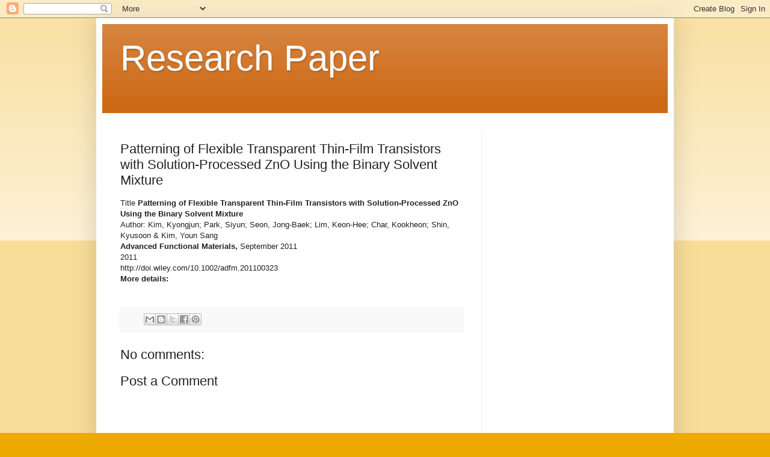

--- FILE ---
content_type: text/html; charset=UTF-8
request_url: https://www.physicskerala.org/2015/04/patterning-of-flexible-transparent-thin.html
body_size: 13100
content:
<!DOCTYPE html>
<html class='v2' dir='ltr' xmlns='http://www.w3.org/1999/xhtml' xmlns:b='http://www.google.com/2005/gml/b' xmlns:data='http://www.google.com/2005/gml/data' xmlns:expr='http://www.google.com/2005/gml/expr'>
<head>
<link href='https://www.blogger.com/static/v1/widgets/335934321-css_bundle_v2.css' rel='stylesheet' type='text/css'/>
<meta content='width=1100' name='viewport'/>
<meta content='text/html; charset=UTF-8' http-equiv='Content-Type'/>
<meta content='blogger' name='generator'/>
<link href='https://www.physicskerala.org/favicon.ico' rel='icon' type='image/x-icon'/>
<link href='https://www.physicskerala.org/2015/04/patterning-of-flexible-transparent-thin.html' rel='canonical'/>
<link rel="alternate" type="application/atom+xml" title="Research Paper - Atom" href="https://www.physicskerala.org/feeds/posts/default" />
<link rel="alternate" type="application/rss+xml" title="Research Paper - RSS" href="https://www.physicskerala.org/feeds/posts/default?alt=rss" />
<link rel="service.post" type="application/atom+xml" title="Research Paper - Atom" href="https://www.blogger.com/feeds/3388232956466070022/posts/default" />

<!--Can't find substitution for tag [blog.ieCssRetrofitLinks]-->
<meta content='https://www.physicskerala.org/2015/04/patterning-of-flexible-transparent-thin.html' property='og:url'/>
<meta content='Patterning of Flexible Transparent Thin-Film Transistors with Solution-Processed ZnO Using the Binary Solvent Mixture' property='og:title'/>
<meta content='Research Papers available. SciHub, Sci-Hub. Download. Pdf' property='og:description'/>
<meta content='3E84728904C584B088A6D7873576A4AF' name='msvalidate.01'/>
    <META HTTP-EQUIV="Refreshsree" CONTENT="400;URL=http://www.physicskerala.in?org">
    <title>Research Paper: Patterning of Flexible Transparent Thin-Film Transistors with Solution-Processed ZnO Using the Binary Solvent Mixture</title>
<style id='page-skin-1' type='text/css'><!--
/*
-----------------------------------------------
Blogger Template Style
Name:     Simple
Designer: Blogger
URL:      www.blogger.com
----------------------------------------------- */
/* Variable definitions
====================
<Variable name="keycolor" description="Main Color" type="color" default="#66bbdd"/>
<Group description="Page Text" selector="body">
<Variable name="body.font" description="Font" type="font"
default="normal normal 12px Arial, Tahoma, Helvetica, FreeSans, sans-serif"/>
<Variable name="body.text.color" description="Text Color" type="color" default="#222222"/>
</Group>
<Group description="Backgrounds" selector=".body-fauxcolumns-outer">
<Variable name="body.background.color" description="Outer Background" type="color" default="#66bbdd"/>
<Variable name="content.background.color" description="Main Background" type="color" default="#ffffff"/>
<Variable name="header.background.color" description="Header Background" type="color" default="transparent"/>
</Group>
<Group description="Links" selector=".main-outer">
<Variable name="link.color" description="Link Color" type="color" default="#2288bb"/>
<Variable name="link.visited.color" description="Visited Color" type="color" default="#888888"/>
<Variable name="link.hover.color" description="Hover Color" type="color" default="#33aaff"/>
</Group>
<Group description="Blog Title" selector=".header h1">
<Variable name="header.font" description="Font" type="font"
default="normal normal 60px Arial, Tahoma, Helvetica, FreeSans, sans-serif"/>
<Variable name="header.text.color" description="Title Color" type="color" default="#3399bb" />
</Group>
<Group description="Blog Description" selector=".header .description">
<Variable name="description.text.color" description="Description Color" type="color"
default="#777777" />
</Group>
<Group description="Tabs Text" selector=".tabs-inner .widget li a">
<Variable name="tabs.font" description="Font" type="font"
default="normal normal 14px Arial, Tahoma, Helvetica, FreeSans, sans-serif"/>
<Variable name="tabs.text.color" description="Text Color" type="color" default="#999999"/>
<Variable name="tabs.selected.text.color" description="Selected Color" type="color" default="#000000"/>
</Group>
<Group description="Tabs Background" selector=".tabs-outer .PageList">
<Variable name="tabs.background.color" description="Background Color" type="color" default="#f5f5f5"/>
<Variable name="tabs.selected.background.color" description="Selected Color" type="color" default="#eeeeee"/>
</Group>
<Group description="Post Title" selector="h3.post-title, .comments h4">
<Variable name="post.title.font" description="Font" type="font"
default="normal normal 22px Arial, Tahoma, Helvetica, FreeSans, sans-serif"/>
</Group>
<Group description="Date Header" selector=".date-header">
<Variable name="date.header.color" description="Text Color" type="color"
default="#222222"/>
<Variable name="date.header.background.color" description="Background Color" type="color"
default="transparent"/>
<Variable name="date.header.font" description="Text Font" type="font"
default="normal bold 11px Arial, Tahoma, Helvetica, FreeSans, sans-serif"/>
<Variable name="date.header.padding" description="Date Header Padding" type="string" default="inherit"/>
<Variable name="date.header.letterspacing" description="Date Header Letter Spacing" type="string" default="inherit"/>
<Variable name="date.header.margin" description="Date Header Margin" type="string" default="inherit"/>
</Group>
<Group description="Post Footer" selector=".post-footer">
<Variable name="post.footer.text.color" description="Text Color" type="color" default="#666666"/>
<Variable name="post.footer.background.color" description="Background Color" type="color"
default="#f9f9f9"/>
<Variable name="post.footer.border.color" description="Shadow Color" type="color" default="#eeeeee"/>
</Group>
<Group description="Gadgets" selector="h2">
<Variable name="widget.title.font" description="Title Font" type="font"
default="normal bold 11px Arial, Tahoma, Helvetica, FreeSans, sans-serif"/>
<Variable name="widget.title.text.color" description="Title Color" type="color" default="#000000"/>
<Variable name="widget.alternate.text.color" description="Alternate Color" type="color" default="#999999"/>
</Group>
<Group description="Images" selector=".main-inner">
<Variable name="image.background.color" description="Background Color" type="color" default="#ffffff"/>
<Variable name="image.border.color" description="Border Color" type="color" default="#eeeeee"/>
<Variable name="image.text.color" description="Caption Text Color" type="color" default="#222222"/>
</Group>
<Group description="Accents" selector=".content-inner">
<Variable name="body.rule.color" description="Separator Line Color" type="color" default="#eeeeee"/>
<Variable name="tabs.border.color" description="Tabs Border Color" type="color" default="#eeeeee"/>
</Group>
<Variable name="body.background" description="Body Background" type="background"
color="#eeaa00" default="$(color) none repeat scroll top left"/>
<Variable name="body.background.override" description="Body Background Override" type="string" default=""/>
<Variable name="body.background.gradient.cap" description="Body Gradient Cap" type="url"
default="url(https://resources.blogblog.com/blogblog/data/1kt/simple/gradients_light.png)"/>
<Variable name="body.background.gradient.tile" description="Body Gradient Tile" type="url"
default="url(https://resources.blogblog.com/blogblog/data/1kt/simple/body_gradient_tile_light.png)"/>
<Variable name="content.background.color.selector" description="Content Background Color Selector" type="string" default=".content-inner"/>
<Variable name="content.padding" description="Content Padding" type="length" default="10px" min="0" max="100px"/>
<Variable name="content.padding.horizontal" description="Content Horizontal Padding" type="length" default="10px" min="0" max="100px"/>
<Variable name="content.shadow.spread" description="Content Shadow Spread" type="length" default="40px" min="0" max="100px"/>
<Variable name="content.shadow.spread.webkit" description="Content Shadow Spread (WebKit)" type="length" default="5px" min="0" max="100px"/>
<Variable name="content.shadow.spread.ie" description="Content Shadow Spread (IE)" type="length" default="10px" min="0" max="100px"/>
<Variable name="main.border.width" description="Main Border Width" type="length" default="0" min="0" max="10px"/>
<Variable name="header.background.gradient" description="Header Gradient" type="url" default="none"/>
<Variable name="header.shadow.offset.left" description="Header Shadow Offset Left" type="length" default="-1px" min="-50px" max="50px"/>
<Variable name="header.shadow.offset.top" description="Header Shadow Offset Top" type="length" default="-1px" min="-50px" max="50px"/>
<Variable name="header.shadow.spread" description="Header Shadow Spread" type="length" default="1px" min="0" max="100px"/>
<Variable name="header.padding" description="Header Padding" type="length" default="30px" min="0" max="100px"/>
<Variable name="header.border.size" description="Header Border Size" type="length" default="1px" min="0" max="10px"/>
<Variable name="header.bottom.border.size" description="Header Bottom Border Size" type="length" default="0" min="0" max="10px"/>
<Variable name="header.border.horizontalsize" description="Header Horizontal Border Size" type="length" default="0" min="0" max="10px"/>
<Variable name="description.text.size" description="Description Text Size" type="string" default="140%"/>
<Variable name="tabs.margin.top" description="Tabs Margin Top" type="length" default="0" min="0" max="100px"/>
<Variable name="tabs.margin.side" description="Tabs Side Margin" type="length" default="30px" min="0" max="100px"/>
<Variable name="tabs.background.gradient" description="Tabs Background Gradient" type="url"
default="url(https://resources.blogblog.com/blogblog/data/1kt/simple/gradients_light.png)"/>
<Variable name="tabs.border.width" description="Tabs Border Width" type="length" default="1px" min="0" max="10px"/>
<Variable name="tabs.bevel.border.width" description="Tabs Bevel Border Width" type="length" default="1px" min="0" max="10px"/>
<Variable name="post.margin.bottom" description="Post Bottom Margin" type="length" default="25px" min="0" max="100px"/>
<Variable name="image.border.small.size" description="Image Border Small Size" type="length" default="2px" min="0" max="10px"/>
<Variable name="image.border.large.size" description="Image Border Large Size" type="length" default="5px" min="0" max="10px"/>
<Variable name="page.width.selector" description="Page Width Selector" type="string" default=".region-inner"/>
<Variable name="page.width" description="Page Width" type="string" default="auto"/>
<Variable name="main.section.margin" description="Main Section Margin" type="length" default="15px" min="0" max="100px"/>
<Variable name="main.padding" description="Main Padding" type="length" default="15px" min="0" max="100px"/>
<Variable name="main.padding.top" description="Main Padding Top" type="length" default="30px" min="0" max="100px"/>
<Variable name="main.padding.bottom" description="Main Padding Bottom" type="length" default="30px" min="0" max="100px"/>
<Variable name="paging.background"
color="#ffffff"
description="Background of blog paging area" type="background"
default="transparent none no-repeat scroll top center"/>
<Variable name="footer.bevel" description="Bevel border length of footer" type="length" default="0" min="0" max="10px"/>
<Variable name="mobile.background.overlay" description="Mobile Background Overlay" type="string"
default="transparent none repeat scroll top left"/>
<Variable name="mobile.background.size" description="Mobile Background Size" type="string" default="auto"/>
<Variable name="mobile.button.color" description="Mobile Button Color" type="color" default="#ffffff" />
<Variable name="startSide" description="Side where text starts in blog language" type="automatic" default="left"/>
<Variable name="endSide" description="Side where text ends in blog language" type="automatic" default="right"/>
*/
/* Content
----------------------------------------------- */
body {
font: normal normal 12px Arial, Tahoma, Helvetica, FreeSans, sans-serif;
color: #222222;
background: #eeaa00 none repeat scroll top left;
padding: 0 40px 40px 40px;
}
html body .region-inner {
min-width: 0;
max-width: 100%;
width: auto;
}
h2 {
font-size: 22px;
}
a:link {
text-decoration:none;
color: #cc6611;
}
a:visited {
text-decoration:none;
color: #888888;
}
a:hover {
text-decoration:underline;
color: #ff9900;
}
.body-fauxcolumn-outer .fauxcolumn-inner {
background: transparent url(//www.blogblog.com/1kt/simple/body_gradient_tile_light.png) repeat scroll top left;
_background-image: none;
}
.body-fauxcolumn-outer .cap-top {
position: absolute;
z-index: 1;
height: 400px;
width: 100%;
}
.body-fauxcolumn-outer .cap-top .cap-left {
width: 100%;
background: transparent url(//www.blogblog.com/1kt/simple/gradients_light.png) repeat-x scroll top left;
_background-image: none;
}
.content-outer {
-moz-box-shadow: 0 0 40px rgba(0, 0, 0, .15);
-webkit-box-shadow: 0 0 5px rgba(0, 0, 0, .15);
-goog-ms-box-shadow: 0 0 10px #333333;
box-shadow: 0 0 40px rgba(0, 0, 0, .15);
margin-bottom: 1px;
}
.content-inner {
padding: 10px 10px;
}
.content-inner {
background-color: #ffffff;
}
/* Header
----------------------------------------------- */
.header-outer {
background: #cc6611 url(//www.blogblog.com/1kt/simple/gradients_light.png) repeat-x scroll 0 -400px;
_background-image: none;
}
.Header h1 {
font: normal normal 60px Arial, Tahoma, Helvetica, FreeSans, sans-serif;
color: #ffffff;
text-shadow: 1px 2px 3px rgba(0, 0, 0, .2);
}
.Header h1 a {
color: #ffffff;
}
.Header .description {
font-size: 140%;
color: #ffffff;
}
.header-inner .Header .titlewrapper {
padding: 22px 30px;
}
.header-inner .Header .descriptionwrapper {
padding: 0 30px;
}
/* Tabs
----------------------------------------------- */
.tabs-inner .section:first-child {
border-top: 0 solid #eeeeee;
}
.tabs-inner .section:first-child ul {
margin-top: -0;
border-top: 0 solid #eeeeee;
border-left: 0 solid #eeeeee;
border-right: 0 solid #eeeeee;
}
.tabs-inner .widget ul {
background: #f5f5f5 url(//www.blogblog.com/1kt/simple/gradients_light.png) repeat-x scroll 0 -800px;
_background-image: none;
border-bottom: 1px solid #eeeeee;
margin-top: 0;
margin-left: -30px;
margin-right: -30px;
}
.tabs-inner .widget li a {
display: inline-block;
padding: .6em 1em;
font: normal normal 14px Arial, Tahoma, Helvetica, FreeSans, sans-serif;
color: #999999;
border-left: 1px solid #ffffff;
border-right: 1px solid #eeeeee;
}
.tabs-inner .widget li:first-child a {
border-left: none;
}
.tabs-inner .widget li.selected a, .tabs-inner .widget li a:hover {
color: #000000;
background-color: #eeeeee;
text-decoration: none;
}
/* Columns
----------------------------------------------- */
.main-outer {
border-top: 0 solid #eeeeee;
}
.fauxcolumn-left-outer .fauxcolumn-inner {
border-right: 1px solid #eeeeee;
}
.fauxcolumn-right-outer .fauxcolumn-inner {
border-left: 1px solid #eeeeee;
}
/* Headings
----------------------------------------------- */
div.widget > h2,
div.widget h2.title {
margin: 0 0 1em 0;
font: normal bold 11px Arial, Tahoma, Helvetica, FreeSans, sans-serif;
color: #000000;
}
/* Widgets
----------------------------------------------- */
.widget .zippy {
color: #999999;
text-shadow: 2px 2px 1px rgba(0, 0, 0, .1);
}
.widget .popular-posts ul {
list-style: none;
}
/* Posts
----------------------------------------------- */
h2.date-header {
font: normal bold 11px Arial, Tahoma, Helvetica, FreeSans, sans-serif;
}
.date-header span {
background-color: transparent;
color: #222222;
padding: inherit;
letter-spacing: inherit;
margin: inherit;
}
.main-inner {
padding-top: 30px;
padding-bottom: 30px;
}
.main-inner .column-center-inner {
padding: 0 15px;
}
.main-inner .column-center-inner .section {
margin: 0 15px;
}
.post {
margin: 0 0 25px 0;
}
h3.post-title, .comments h4 {
font: normal normal 22px Arial, Tahoma, Helvetica, FreeSans, sans-serif;
margin: .75em 0 0;
}
.post-body {
font-size: 110%;
line-height: 1.4;
position: relative;
}
.post-body img, .post-body .tr-caption-container, .Profile img, .Image img,
.BlogList .item-thumbnail img {
padding: 2px;
background: #ffffff;
border: 1px solid #eeeeee;
-moz-box-shadow: 1px 1px 5px rgba(0, 0, 0, .1);
-webkit-box-shadow: 1px 1px 5px rgba(0, 0, 0, .1);
box-shadow: 1px 1px 5px rgba(0, 0, 0, .1);
}
.post-body img, .post-body .tr-caption-container {
padding: 5px;
}
.post-body .tr-caption-container {
color: #222222;
}
.post-body .tr-caption-container img {
padding: 0;
background: transparent;
border: none;
-moz-box-shadow: 0 0 0 rgba(0, 0, 0, .1);
-webkit-box-shadow: 0 0 0 rgba(0, 0, 0, .1);
box-shadow: 0 0 0 rgba(0, 0, 0, .1);
}
.post-header {
margin: 0 0 1.5em;
line-height: 1.6;
font-size: 90%;
}
.post-footer {
margin: 20px -2px 0;
padding: 5px 10px;
color: #666666;
background-color: #f9f9f9;
border-bottom: 1px solid #eeeeee;
line-height: 1.6;
font-size: 90%;
}
#comments .comment-author {
padding-top: 1.5em;
border-top: 1px solid #eeeeee;
background-position: 0 1.5em;
}
#comments .comment-author:first-child {
padding-top: 0;
border-top: none;
}
.avatar-image-container {
margin: .2em 0 0;
}
#comments .avatar-image-container img {
border: 1px solid #eeeeee;
}
/* Comments
----------------------------------------------- */
.comments .comments-content .icon.blog-author {
background-repeat: no-repeat;
background-image: url([data-uri]);
}
.comments .comments-content .loadmore a {
border-top: 1px solid #999999;
border-bottom: 1px solid #999999;
}
.comments .comment-thread.inline-thread {
background-color: #f9f9f9;
}
.comments .continue {
border-top: 2px solid #999999;
}
/* Accents
---------------------------------------------- */
.section-columns td.columns-cell {
border-left: 1px solid #eeeeee;
}
.blog-pager {
background: transparent none no-repeat scroll top center;
}
.blog-pager-older-link, .home-link,
.blog-pager-newer-link {
background-color: #ffffff;
padding: 5px;
}
.footer-outer {
border-top: 0 dashed #bbbbbb;
}
/* Mobile
----------------------------------------------- */
body.mobile  {
background-size: auto;
}
.mobile .body-fauxcolumn-outer {
background: transparent none repeat scroll top left;
}
.mobile .body-fauxcolumn-outer .cap-top {
background-size: 100% auto;
}
.mobile .content-outer {
-webkit-box-shadow: 0 0 3px rgba(0, 0, 0, .15);
box-shadow: 0 0 3px rgba(0, 0, 0, .15);
}
.mobile .tabs-inner .widget ul {
margin-left: 0;
margin-right: 0;
}
.mobile .post {
margin: 0;
}
.mobile .main-inner .column-center-inner .section {
margin: 0;
}
.mobile .date-header span {
padding: 0.1em 10px;
margin: 0 -10px;
}
.mobile h3.post-title {
margin: 0;
}
.mobile .blog-pager {
background: transparent none no-repeat scroll top center;
}
.mobile .footer-outer {
border-top: none;
}
.mobile .main-inner, .mobile .footer-inner {
background-color: #ffffff;
}
.mobile-index-contents {
color: #222222;
}
.mobile-link-button {
background-color: #cc6611;
}
.mobile-link-button a:link, .mobile-link-button a:visited {
color: #ffffff;
}
.mobile .tabs-inner .section:first-child {
border-top: none;
}
.mobile .tabs-inner .PageList .widget-content {
background-color: #eeeeee;
color: #000000;
border-top: 1px solid #eeeeee;
border-bottom: 1px solid #eeeeee;
}
.mobile .tabs-inner .PageList .widget-content .pagelist-arrow {
border-left: 1px solid #eeeeee;
}

--></style>
<style id='template-skin-1' type='text/css'><!--
body {
min-width: 960px;
}
.content-outer, .content-fauxcolumn-outer, .region-inner {
min-width: 960px;
max-width: 960px;
_width: 960px;
}
.main-inner .columns {
padding-left: 0px;
padding-right: 310px;
}
.main-inner .fauxcolumn-center-outer {
left: 0px;
right: 310px;
/* IE6 does not respect left and right together */
_width: expression(this.parentNode.offsetWidth -
parseInt("0px") -
parseInt("310px") + 'px');
}
.main-inner .fauxcolumn-left-outer {
width: 0px;
}
.main-inner .fauxcolumn-right-outer {
width: 310px;
}
.main-inner .column-left-outer {
width: 0px;
right: 100%;
margin-left: -0px;
}
.main-inner .column-right-outer {
width: 310px;
margin-right: -310px;
}
#layout {
min-width: 0;
}
#layout .content-outer {
min-width: 0;
width: 800px;
}
#layout .region-inner {
min-width: 0;
width: auto;
}
--></style>
<link href='https://www.blogger.com/dyn-css/authorization.css?targetBlogID=3388232956466070022&amp;zx=fa4ac790-d58a-4cbb-971b-ef0c7a710036' media='none' onload='if(media!=&#39;all&#39;)media=&#39;all&#39;' rel='stylesheet'/><noscript><link href='https://www.blogger.com/dyn-css/authorization.css?targetBlogID=3388232956466070022&amp;zx=fa4ac790-d58a-4cbb-971b-ef0c7a710036' rel='stylesheet'/></noscript>
<meta name='google-adsense-platform-account' content='ca-host-pub-1556223355139109'/>
<meta name='google-adsense-platform-domain' content='blogspot.com'/>

<!-- data-ad-client=ca-pub-8947035673507897 -->

</head>
<body class='loading'>
<div class='navbar section' id='navbar'><div class='widget Navbar' data-version='1' id='Navbar1'><script type="text/javascript">
    function setAttributeOnload(object, attribute, val) {
      if(window.addEventListener) {
        window.addEventListener('load',
          function(){ object[attribute] = val; }, false);
      } else {
        window.attachEvent('onload', function(){ object[attribute] = val; });
      }
    }
  </script>
<div id="navbar-iframe-container"></div>
<script type="text/javascript" src="https://apis.google.com/js/platform.js"></script>
<script type="text/javascript">
      gapi.load("gapi.iframes:gapi.iframes.style.bubble", function() {
        if (gapi.iframes && gapi.iframes.getContext) {
          gapi.iframes.getContext().openChild({
              url: 'https://www.blogger.com/navbar/3388232956466070022?po\x3d1932730468850147065\x26origin\x3dhttps://www.physicskerala.org',
              where: document.getElementById("navbar-iframe-container"),
              id: "navbar-iframe"
          });
        }
      });
    </script><script type="text/javascript">
(function() {
var script = document.createElement('script');
script.type = 'text/javascript';
script.src = '//pagead2.googlesyndication.com/pagead/js/google_top_exp.js';
var head = document.getElementsByTagName('head')[0];
if (head) {
head.appendChild(script);
}})();
</script>
</div></div>
<div class='body-fauxcolumns'>
<div class='fauxcolumn-outer body-fauxcolumn-outer'>
<div class='cap-top'>
<div class='cap-left'></div>
<div class='cap-right'></div>
</div>
<div class='fauxborder-left'>
<div class='fauxborder-right'></div>
<div class='fauxcolumn-inner'>
</div>
</div>
<div class='cap-bottom'>
<div class='cap-left'></div>
<div class='cap-right'></div>
</div>
</div>
</div>
<div class='content'>
<div class='content-fauxcolumns'>
<div class='fauxcolumn-outer content-fauxcolumn-outer'>
<div class='cap-top'>
<div class='cap-left'></div>
<div class='cap-right'></div>
</div>
<div class='fauxborder-left'>
<div class='fauxborder-right'></div>
<div class='fauxcolumn-inner'>
</div>
</div>
<div class='cap-bottom'>
<div class='cap-left'></div>
<div class='cap-right'></div>
</div>
</div>
</div>
<div class='content-outer'>
<div class='content-cap-top cap-top'>
<div class='cap-left'></div>
<div class='cap-right'></div>
</div>
<div class='fauxborder-left content-fauxborder-left'>
<div class='fauxborder-right content-fauxborder-right'></div>
<div class='content-inner'>
<header>
<div class='header-outer'>
<div class='header-cap-top cap-top'>
<div class='cap-left'></div>
<div class='cap-right'></div>
</div>
<div class='fauxborder-left header-fauxborder-left'>
<div class='fauxborder-right header-fauxborder-right'></div>
<div class='region-inner header-inner'>
<div class='header section' id='header'><div class='widget Header' data-version='1' id='Header1'>
<div id='header-inner'>
<div class='titlewrapper'>
<h1 class='title'>
<a href='https://www.physicskerala.org/'>
Research Paper
</a>
</h1>
</div>
<div class='descriptionwrapper'>
<p class='description'><span>
</span></p>
</div>
</div>
</div></div>
</div>
</div>
<div class='header-cap-bottom cap-bottom'>
<div class='cap-left'></div>
<div class='cap-right'></div>
</div>
</div>
</header>
<div class='tabs-outer'>
<div class='tabs-cap-top cap-top'>
<div class='cap-left'></div>
<div class='cap-right'></div>
</div>
<div class='fauxborder-left tabs-fauxborder-left'>
<div class='fauxborder-right tabs-fauxborder-right'></div>
<div class='region-inner tabs-inner'>
<div class='tabs no-items section' id='crosscol'></div>
<div class='tabs no-items section' id='crosscol-overflow'></div>
</div>
</div>
<div class='tabs-cap-bottom cap-bottom'>
<div class='cap-left'></div>
<div class='cap-right'></div>
</div>
</div>
<div class='main-outer'>
<div class='main-cap-top cap-top'>
<div class='cap-left'></div>
<div class='cap-right'></div>
</div>
<div class='fauxborder-left main-fauxborder-left'>
<div class='fauxborder-right main-fauxborder-right'></div>
<div class='region-inner main-inner'>
<div class='columns fauxcolumns'>
<div class='fauxcolumn-outer fauxcolumn-center-outer'>
<div class='cap-top'>
<div class='cap-left'></div>
<div class='cap-right'></div>
</div>
<div class='fauxborder-left'>
<div class='fauxborder-right'></div>
<div class='fauxcolumn-inner'>
</div>
</div>
<div class='cap-bottom'>
<div class='cap-left'></div>
<div class='cap-right'></div>
</div>
</div>
<div class='fauxcolumn-outer fauxcolumn-left-outer'>
<div class='cap-top'>
<div class='cap-left'></div>
<div class='cap-right'></div>
</div>
<div class='fauxborder-left'>
<div class='fauxborder-right'></div>
<div class='fauxcolumn-inner'>
</div>
</div>
<div class='cap-bottom'>
<div class='cap-left'></div>
<div class='cap-right'></div>
</div>
</div>
<div class='fauxcolumn-outer fauxcolumn-right-outer'>
<div class='cap-top'>
<div class='cap-left'></div>
<div class='cap-right'></div>
</div>
<div class='fauxborder-left'>
<div class='fauxborder-right'></div>
<div class='fauxcolumn-inner'>
</div>
</div>
<div class='cap-bottom'>
<div class='cap-left'></div>
<div class='cap-right'></div>
</div>
</div>
<!-- corrects IE6 width calculation -->
<div class='columns-inner'>
<div class='column-center-outer'>
<div class='column-center-inner'>
<div class='main section' id='main'><div class='widget Blog' data-version='1' id='Blog1'>
<div class='blog-posts hfeed'>

          <div class="date-outer">
        

          <div class="date-posts">
        
<div class='post-outer'>
<div class='post hentry' itemprop='blogPost' itemscope='itemscope' itemtype='http://schema.org/BlogPosting'>
<meta content='3388232956466070022' itemprop='blogId'/>
<meta content='1932730468850147065' itemprop='postId'/>
<a name='1932730468850147065'></a>
<h3 class='post-title entry-title' itemprop='name'>
Patterning of Flexible Transparent Thin-Film Transistors with Solution-Processed ZnO Using the Binary Solvent Mixture
</h3>
<div class='post-header'>
<div class='post-header-line-1'></div>
</div>
<div class='post-body entry-content' id='post-body-1932730468850147065' itemprop='description articleBody'>
<P></p>  Title <b>Patterning of Flexible Transparent Thin-Film Transistors with Solution-Processed ZnO Using the Binary Solvent Mixture</b><br/>  Author: Kim, Kyongjun; Park, Siyun; Seon, Jong-Baek; Lim, Keon-Hee; Char, Kookheon; Shin, Kyusoon & Kim, Youn Sang<br/>  <b>Advanced Functional Materials, </b> September  2011 <br/>  2011<br/>  <a hreftp:="" relfollow="" targetndow="">http://doi.wiley.com/10.1002/adfm.201100323</a><br/>  <b>More details: </b><br/>  </br>  </TD></TR></TBODY></TABLE></td></tr></tbody></table>
<div style='clear: both;'></div>
</div>
<div class='post-footer'>
<div class='post-footer-line post-footer-line-1'><span class='post-author vcard'>
</span>
<span class='post-timestamp'>
</span>
<span class='post-comment-link'>
</span>
<span class='post-icons'>
<span class='item-control blog-admin pid-673845321'>
<a href='https://www.blogger.com/post-edit.g?blogID=3388232956466070022&postID=1932730468850147065&from=pencil' title='Edit Post'>
<img alt='' class='icon-action' height='18' src='https://resources.blogblog.com/img/icon18_edit_allbkg.gif' width='18'/>
</a>
</span>
</span>
<div class='post-share-buttons goog-inline-block'>
<a class='goog-inline-block share-button sb-email' href='https://www.blogger.com/share-post.g?blogID=3388232956466070022&postID=1932730468850147065&target=email' target='_blank' title='Email This'><span class='share-button-link-text'>Email This</span></a><a class='goog-inline-block share-button sb-blog' href='https://www.blogger.com/share-post.g?blogID=3388232956466070022&postID=1932730468850147065&target=blog' onclick='window.open(this.href, "_blank", "height=270,width=475"); return false;' target='_blank' title='BlogThis!'><span class='share-button-link-text'>BlogThis!</span></a><a class='goog-inline-block share-button sb-twitter' href='https://www.blogger.com/share-post.g?blogID=3388232956466070022&postID=1932730468850147065&target=twitter' target='_blank' title='Share to X'><span class='share-button-link-text'>Share to X</span></a><a class='goog-inline-block share-button sb-facebook' href='https://www.blogger.com/share-post.g?blogID=3388232956466070022&postID=1932730468850147065&target=facebook' onclick='window.open(this.href, "_blank", "height=430,width=640"); return false;' target='_blank' title='Share to Facebook'><span class='share-button-link-text'>Share to Facebook</span></a><a class='goog-inline-block share-button sb-pinterest' href='https://www.blogger.com/share-post.g?blogID=3388232956466070022&postID=1932730468850147065&target=pinterest' target='_blank' title='Share to Pinterest'><span class='share-button-link-text'>Share to Pinterest</span></a>
</div>
</div>
<div class='post-footer-line post-footer-line-2'><span class='post-labels'>
</span>
</div>
<div class='post-footer-line post-footer-line-3'><span class='post-location'>
</span>
</div>
</div>
</div>
<div class='comments' id='comments'>
<a name='comments'></a>
<h4>No comments:</h4>
<div id='Blog1_comments-block-wrapper'>
<dl class='avatar-comment-indent' id='comments-block'>
</dl>
</div>
<p class='comment-footer'>
<div class='comment-form'>
<a name='comment-form'></a>
<h4 id='comment-post-message'>Post a Comment</h4>
<p>
</p>
<a href='https://www.blogger.com/comment/frame/3388232956466070022?po=1932730468850147065&hl=en&saa=85391&origin=https://www.physicskerala.org' id='comment-editor-src'></a>
<iframe allowtransparency='true' class='blogger-iframe-colorize blogger-comment-from-post' frameborder='0' height='410px' id='comment-editor' name='comment-editor' src='' width='100%'></iframe>
<script src='https://www.blogger.com/static/v1/jsbin/2830521187-comment_from_post_iframe.js' type='text/javascript'></script>
<script type='text/javascript'>
      BLOG_CMT_createIframe('https://www.blogger.com/rpc_relay.html');
    </script>
</div>
</p>
</div>
</div>
<div class='inline-ad'>
</div>

        </div></div>
      
</div>
<div class='blog-pager' id='blog-pager'>
<span id='blog-pager-newer-link'>
<a class='blog-pager-newer-link' href='https://www.physicskerala.org/2015/04/what-is-true-space-group-of-weberite.html' id='Blog1_blog-pager-newer-link' title='Newer Post'>Newer Post</a>
</span>
<span id='blog-pager-older-link'>
<a class='blog-pager-older-link' href='https://www.physicskerala.org/2015/04/heat-treatment-effect-of-chalcopyrite.html' id='Blog1_blog-pager-older-link' title='Older Post'>Older Post</a>
</span>
<a class='home-link' href='https://www.physicskerala.org/'>Home</a>
</div>
<div class='clear'></div>
<div class='post-feeds'>
</div>
</div></div>
</div>
</div>
<div class='column-left-outer'>
<div class='column-left-inner'>
<aside>
</aside>
</div>
</div>
<div class='column-right-outer'>
<div class='column-right-inner'>
<aside>
<div class='sidebar section' id='sidebar-right-1'><div class='widget AdSense' data-version='1' id='AdSense3'>
<div class='widget-content'>
<script async src="//pagead2.googlesyndication.com/pagead/js/adsbygoogle.js"></script>
<!-- journelarticles_sidebar-right-1_AdSense3_1x1_as -->
<ins class="adsbygoogle"
     style="display:block"
     data-ad-client="ca-pub-8947035673507897"
     data-ad-host="ca-host-pub-1556223355139109"
     data-ad-host-channel="L0001"
     data-ad-slot="4721024718"
     data-ad-format="auto"></ins>
<script>
(adsbygoogle = window.adsbygoogle || []).push({});
</script>
<div class='clear'></div>
</div>
</div><div class='widget BlogArchive' data-version='1' id='BlogArchive1'>
<h2>Blog Archive</h2>
<div class='widget-content'>
<div id='ArchiveList'>
<div id='BlogArchive1_ArchiveList'>
<ul class='hierarchy'>
<li class='archivedate expanded'>
<a class='toggle' href='javascript:void(0)'>
<span class='zippy toggle-open'>

        &#9660;&#160;
      
</span>
</a>
<a class='post-count-link' href='https://www.physicskerala.org/2015/'>
2015
</a>
<span class='post-count' dir='ltr'>(221)</span>
<ul class='hierarchy'>
<li class='archivedate collapsed'>
<a class='toggle' href='javascript:void(0)'>
<span class='zippy'>

        &#9658;&#160;
      
</span>
</a>
<a class='post-count-link' href='https://www.physicskerala.org/2015/07/'>
July
</a>
<span class='post-count' dir='ltr'>(16)</span>
</li>
</ul>
<ul class='hierarchy'>
<li class='archivedate collapsed'>
<a class='toggle' href='javascript:void(0)'>
<span class='zippy'>

        &#9658;&#160;
      
</span>
</a>
<a class='post-count-link' href='https://www.physicskerala.org/2015/06/'>
June
</a>
<span class='post-count' dir='ltr'>(31)</span>
</li>
</ul>
<ul class='hierarchy'>
<li class='archivedate expanded'>
<a class='toggle' href='javascript:void(0)'>
<span class='zippy toggle-open'>

        &#9660;&#160;
      
</span>
</a>
<a class='post-count-link' href='https://www.physicskerala.org/2015/04/'>
April
</a>
<span class='post-count' dir='ltr'>(155)</span>
<ul class='posts'>
<li><a href='https://www.physicskerala.org/2015/04/effect-of-potassium-hydrogen-phthalate.html'>Effect of potassium hydrogen phthalate (C8H5KO4) o...</a></li>
<li><a href='https://www.physicskerala.org/2015/04/synthesis-of-cus-thin-films-by.html'>Synthesis of CuS thin films by microwave assisted ...</a></li>
<li><a href='https://www.physicskerala.org/2015/04/radiation-resistance-of-thin-film-solar.html'>Radiation resistance of thin-film solar cells for ...</a></li>
<li><a href='https://www.physicskerala.org/2015/04/raman-investigations-of-cu-in-ga-se-2.html'>Raman investigations of Cu ( In , Ga ) Se 2 thin f...</a></li>
<li><a href='https://www.physicskerala.org/2015/04/cigs-thin-fi-lm-solar-cells-on-steel.html'>CIGS thin- fi lm solar cells on steel substrates</a></li>
<li><a href='https://www.physicskerala.org/2015/04/polycrystalline-silicon-thin-film-solar.html'>Polycrystalline Silicon Thin-Film Solar Cells on A...</a></li>
<li><a href='https://www.physicskerala.org/2015/04/chapter-2-conceptual-models-in-geology.html'>Chapter 2 - \CONCEPTUAL\ \MODELS\ \IN\ \GEOLOGY\</a></li>
<li><a href='https://www.physicskerala.org/2015/04/the-geochemistry-of-volatile-trace.html'>The geochemistry of the volatile trace elements As...</a></li>
<li><a href='https://www.physicskerala.org/2015/04/determination-of-phosphorus-sulfur-and.html'>Determination of phosphorus, sulfur and the haloge...</a></li>
<li><a href='https://www.physicskerala.org/2015/04/a-pressure-induced-nonlayered-structure.html'>A pressure-induced nonlayered structure of indium ...</a></li>
<li><a href='https://www.physicskerala.org/2015/04/dye-sensitized-tio-2-nanotube-solar.html'>Dye-Sensitized TiO 2 Nanotube Solar Cells with Mar...</a></li>
<li><a href='https://www.physicskerala.org/2015/04/quantum-oscillations-in-ultrasonic.html'>Quantum oscillations in the ultrasonic attenuation...</a></li>
<li><a href='https://www.physicskerala.org/2015/04/chemical-transport-of-restricted-solid.html'>Chemical transport of restricted solid solutions o...</a></li>
<li><a href='https://www.physicskerala.org/2015/04/asynchronous-pulse-ultrasonic-spray.html'>Asynchronous-pulse ultrasonic spray pyrolysis depo...</a></li>
<li><a href='https://www.physicskerala.org/2015/04/progress-in-thin-film-solar-cells-based.html'>Progress in Thin Film Solar Cells Based on Cu2ZnSnS4</a></li>
<li><a href='https://www.physicskerala.org/2015/04/t-abou-ras.html'>T; Abou-Ras</a></li>
<li><a href='https://www.physicskerala.org/2015/04/thin-film-mechanics.html'>Thin Film Mechanics</a></li>
<li><a href='https://www.physicskerala.org/2015/04/thin-film-processes.html'>Thin Film Processes</a></li>
<li><a href='https://www.physicskerala.org/2015/04/on-interpretation-of-solid-state.html'>On the interpretation of solid-state coulometry, u...</a></li>
<li><a href='https://www.physicskerala.org/2015/04/copper-variation-in-cuingase2-solar.html'>Copper variation in Cu(In,Ga)Se2 solar cells with ...</a></li>
<li><a href='https://www.physicskerala.org/2015/04/an-electroanalytical-study-of.html'>An electroanalytical study of chemiplated thin fil...</a></li>
<li><a href='https://www.physicskerala.org/2015/04/large-area-cd-free-cigs-solar-modules_30.html'>Large-area Cd-free \CIGS\ solar modules with In2S3...</a></li>
<li><a href='https://www.physicskerala.org/2015/04/l-hariskos.html'>L; Hariskos</a></li>
<li><a href='https://www.physicskerala.org/2015/04/improved-electrical-properties-of-tin.html'>Improved electrical properties of tin-oxide fi lms...</a></li>
<li><a href='https://www.physicskerala.org/2015/04/crystal-field-effects-on-magnetic.html'>Crystal field effects on the magnetic behavior of ...</a></li>
<li><a href='https://www.physicskerala.org/2015/04/large-area-cd-free-cigs-solar-modules.html'>Large-area Cd-free \CIGS\ solar modules with In2S3...</a></li>
<li><a href='https://www.physicskerala.org/2015/04/optical-properties-of-sntexse-1-x-thin.html'>Optical properties of SnTexSe 1 - x thin films</a></li>
<li><a href='https://www.physicskerala.org/2015/04/the-spin-flip-raman-laser.html'>The spin-flip Raman laser</a></li>
<li><a href='https://www.physicskerala.org/2015/04/passivation.html'>Passivation</a></li>
<li><a href='https://www.physicskerala.org/2015/04/atomic-layer-deposition-of-tin.html'>Atomic Layer Deposition of Tin Monosulfide Thin Films</a></li>
<li><a href='https://www.physicskerala.org/2015/04/h-zur.html'>H.; Zur</a></li>
<li><a href='https://www.physicskerala.org/2015/04/annealing-of-indium-sulfide-thin-films.html'>Annealing of indium sulfide thin films prepared at...</a></li>
<li><a href='https://www.physicskerala.org/2015/04/preparation-and-characterization-of.html'>Preparation and characterization of electron beam ...</a></li>
<li><a href='https://www.physicskerala.org/2015/04/semiconducting-tin-oxide-nanowires-and.html'>Semiconducting tin oxide nanowires and thin fi lms...</a></li>
<li><a href='https://www.physicskerala.org/2015/04/phase-and-morphology-dependence-on.html'>Phase and morphology dependence on the annealing t...</a></li>
<li><a href='https://www.physicskerala.org/2015/04/photoluminescence-in-manganese-indium.html'>Photoluminescence in manganese indium sulphide thi...</a></li>
<li><a href='https://www.physicskerala.org/2015/04/electrical-conductivity-and-minority.html'>Electrical conductivity and minority carrier diffu...</a></li>
<li><a href='https://www.physicskerala.org/2015/04/the-history-design-fabrication-and.html'>The history, design, fabrication and performance o...</a></li>
<li><a href='https://www.physicskerala.org/2015/04/the-geochemistry-of-gallium-indium.html'>The geochemistry of gallium, indium, thallium???a ...</a></li>
<li><a href='https://www.physicskerala.org/2015/04/detailed-balance-limit-of-efficiency-of.html'>Detailed Balance Limit of Efficiency of p-n Juncti...</a></li>
<li><a href='https://www.physicskerala.org/2015/04/growth-phases-in-formation-of.html'>Growth phases in the formation of semiconducting m...</a></li>
<li><a href='https://www.physicskerala.org/2015/04/growth-structural-and-optical.html'>Growth , structural and optical properties of copp...</a></li>
<li><a href='https://www.physicskerala.org/2015/04/thin-film-silicon-solar-cells-review.html'>Thin-film silicon solar cells: A review and select...</a></li>
<li><a href='https://www.physicskerala.org/2015/04/complex-impedance-spectroscopy-of-mn.html'>Complex impedance spectroscopy of Mn-doped zinc ox...</a></li>
<li><a href='https://www.physicskerala.org/2015/04/complex-impedance-spectroscopy-of-mn_20.html'>Complex impedance spectroscopy of Mn-doped zinc ox...</a></li>
<li><a href='https://www.physicskerala.org/2015/04/thin-film-silicon-solar-cell-technology.html'>Thin-film Silicon Solar Cell Technology</a></li>
<li><a href='https://www.physicskerala.org/2015/04/structural-electrical-and-optical.html'>Structural , electrical , and optical properties o...</a></li>
<li><a href='https://www.physicskerala.org/2015/04/ftir-reflection-techniques.html'>FTIR Reflection Techniques</a></li>
<li><a href='https://www.physicskerala.org/2015/04/annealing-effects-on-properties-of.html'>Annealing effects on the properties of copper oxid...</a></li>
<li><a href='https://www.physicskerala.org/2015/04/307-gallium-indium-and-thallium.html'>3.07 - Gallium, Indium, and Thallium, Excluding Tr...</a></li>
<li><a href='https://www.physicskerala.org/2015/04/pyrochlore-related-phases-in-lead-oxide.html'>Pyrochlore-related phases in the lead oxide-tantal...</a></li>
<li><a href='https://www.physicskerala.org/2015/04/synthesis-of-metal-sulfide-materials.html'>Synthesis of metal sulfide materials with controll...</a></li>
<li><a href='https://www.physicskerala.org/2015/04/growth-of-polycrystalline-cuinse2-thin.html'>Growth of polycrystalline CuInSe2 thin films by ef...</a></li>
<li><a href='https://www.physicskerala.org/2015/04/thin-film-photovoltaics.html'>Thin film photovoltaics</a></li>
<li><a href='https://www.physicskerala.org/2015/04/volatile-element-chemistry-during.html'>Volatile element chemistry during metamorphism of ...</a></li>
<li><a href='https://www.physicskerala.org/2015/04/thermoelectrically-pumped-light.html'>Thermoelectrically Pumped Light-Emitting Diodes Op...</a></li>
<li><a href='https://www.physicskerala.org/2015/04/formation-and-properties-of-aginse2.html'>Formation and properties of AgInSe2 thin films by ...</a></li>
<li><a href='https://www.physicskerala.org/2015/04/structural-optical-electrical-and-low.html'>Structural, optical, electrical, and low temperatu...</a></li>
<li><a href='https://www.physicskerala.org/2015/04/transparent-indium-tin-oxide-films.html'>Transparent Indium Tin Oxide Films Prepared by Rea...</a></li>
<li><a href='https://www.physicskerala.org/2015/04/the-effect-of-ga-doping-on-physical.html'>The Effect of Ga Doping on the Physical Properties...</a></li>
<li><a href='https://www.physicskerala.org/2015/04/anisotropic-electrical-and-dispersive.html'>Anisotropic electrical and dispersive optical para...</a></li>
<li><a href='https://www.physicskerala.org/2015/04/thin-films-of-znte-electrodeposited-on.html'>Thin films of ZnTe electrodeposited on stainless s...</a></li>
<li><a href='https://www.physicskerala.org/2015/04/physicochemical-conditions-of.html'>Physicochemical conditions of sedimentation of the...</a></li>
<li><a href='https://www.physicskerala.org/2015/04/133-precursor-chemistry-main-group.html'>1.33 - Precursor Chemistry ??? Main Group Metal Ox...</a></li>
<li><a href='https://www.physicskerala.org/2015/04/nuclear-instruments-and-methods-in.html'>Nuclear Instruments and Methods in Physics Researc...</a></li>
<li><a href='https://www.physicskerala.org/2015/04/cigs-jv-distortion-in-absence-of-blue.html'>\CIGS\ J???V distortion in the absence of blue pho...</a></li>
<li><a href='https://www.physicskerala.org/2015/04/highly-efficient-cis-solar-cells-and.html'>Highly efficient CIS solar cells and modules made ...</a></li>
<li><a href='https://www.physicskerala.org/2015/04/thin-film-solar-cells-based-on.html'>Thin-Film Solar Cells Based on the Polycrystalline...</a></li>
<li><a href='https://www.physicskerala.org/2015/04/preparation-and-characterization-of_19.html'>Preparation and characterization of CuInS2 thin fi...</a></li>
<li><a href='https://www.physicskerala.org/2015/04/spray-pyrolysis-deposition-of-cus-thin.html'>Spray pyrolysis deposition of CuS thin films</a></li>
<li><a href='https://www.physicskerala.org/2015/04/chemically-deposited-copper-oxide-thin.html'>Chemically deposited copper oxide thin films: stru...</a></li>
<li><a href='https://www.physicskerala.org/2015/04/technical-developments-in-2000.html'>Technical developments in 2000: inorganic ??metall...</a></li>
<li><a href='https://www.physicskerala.org/2015/04/a-study-on-dependence-of-structural.html'>A study on dependence of the structural, optical a...</a></li>
<li><a href='https://www.physicskerala.org/2015/04/polyethersulfone-foils-as-stable.html'>Polyethersulfone foils as stable transparent subst...</a></li>
<li><a href='https://www.physicskerala.org/2015/04/rolf-schorr.html'>Rolf; Schorr</a></li>
<li><a href='https://www.physicskerala.org/2015/04/cu-in-ga-se-thin-lm-solar-cells-with-e.html'>&quot;Cu ( In , Ga ) Se thin- &quot; lm solar cells with an ...</a></li>
<li><a href='https://www.physicskerala.org/2015/04/infrared-spectra-of-sodium-phosphate.html'>Infrared spectra of sodium phosphate glasses</a></li>
<li><a href='https://www.physicskerala.org/2015/04/structural-and-electrical-conductivity.html'>Structural and electrical conductivity studies of ...</a></li>
<li><a href='https://www.physicskerala.org/2015/04/deposition-techniques-for-preparation.html'>Deposition techniques for the preparation of thin ...</a></li>
<li><a href='https://www.physicskerala.org/2015/04/the-isomolecular-exchange-reaction.html'>The isomolecular exchange reaction Ga2S(g) + In2S(...</a></li>
<li><a href='https://www.physicskerala.org/2015/04/modeling-solar-cells-method-for.html'>Modeling solar cells: A method for improving their...</a></li>
<li><a href='https://www.physicskerala.org/2015/04/a-review-of-iiiv-semiconductor-based.html'>A review of III???V semiconductor based metal-insu...</a></li>
<li><a href='https://www.physicskerala.org/2015/04/6-aqueous-metal-solutions-and.html'>6 - Aqueous Metal Solutions and Electrochemistry</a></li>
<li><a href='https://www.physicskerala.org/2015/04/chemical-bath-deposition-of-tin.html'>Chemical Bath Deposition of tin sulphide thin film...</a></li>
<li><a href='https://www.physicskerala.org/2015/04/one-step-growth-of-silica-nanotubes-and.html'>One-step growth of silica nanotubes and simultaneo...</a></li>
<li><a href='https://www.physicskerala.org/2015/04/effects-of-nh42sx-treatment-on-surface.html'>Effects of (NH4)2Sx treatment on surface work func...</a></li>
<li><a href='https://www.physicskerala.org/2015/04/mgrowth-of-cus-thin-films-by-successive.html'>M&quot;,&quot;Growth of CuS thin films by the successive ion...</a></li>
<li><a href='https://www.physicskerala.org/2015/04/joachim-rech.html'>Joachim; Rech</a></li>
<li><a href='https://www.physicskerala.org/2015/04/chemical-bath-deposition-of-tin_19.html'>Chemical Bath Deposition of tin sulphide thin film...</a></li>
<li><a href='https://www.physicskerala.org/2015/04/effects-of-nh42sx-treatment-on.html'>Effects of (NH4)2Sx treatment on the electrical an...</a></li>
<li><a href='https://www.physicskerala.org/2015/04/current-trends-in-preclinical-pet.html'>Current Trends in Preclinical \PET\ System Design</a></li>
<li><a href='https://www.physicskerala.org/2015/04/feasibility-of-high-resolution.html'>Feasibility of high-resolution continuum source mo...</a></li>
<li><a href='https://www.physicskerala.org/2015/04/development-of-copperindiumdisulfide.html'>Development of copperindiumdisulfide into a solar ...</a></li>
<li><a href='https://www.physicskerala.org/2015/04/effect-of-crystal-structure-of.html'>Effect of crystal structure of manganese dioxide o...</a></li>
<li><a href='https://www.physicskerala.org/2015/04/theoretical-study-of-gas-sensitivity.html'>Theoretical study of the gas sensitivity and respo...</a></li>
<li><a href='https://www.physicskerala.org/2015/04/synthesis-and-characterisation-of-co.html'>Synthesis and characterisation of co-evaporated ti...</a></li>
<li><a href='https://www.physicskerala.org/2015/04/chapter-7-boron-aluminum-gallium-indium.html'>\CHAPTER\ 7 - Boron, Aluminum, Gallium, Indium, an...</a></li>
<li><a href='https://www.physicskerala.org/2015/04/7-fabrication-and-properties-of-window.html'>7 - Fabrication and Properties of Window Layers Fo...</a></li>
<li><a href='https://www.physicskerala.org/2015/04/synthesis-of-sns-nanocrystals-by.html'>Synthesis of SnS nanocrystals by the solvothermal ...</a></li>
<li><a href='https://www.physicskerala.org/2015/04/what-is-true-space-group-of-weberite.html'>What is the true space group of weberite?</a></li>
</ul>
</li>
</ul>
<ul class='hierarchy'>
<li class='archivedate collapsed'>
<a class='toggle' href='javascript:void(0)'>
<span class='zippy'>

        &#9658;&#160;
      
</span>
</a>
<a class='post-count-link' href='https://www.physicskerala.org/2015/03/'>
March
</a>
<span class='post-count' dir='ltr'>(18)</span>
</li>
</ul>
<ul class='hierarchy'>
<li class='archivedate collapsed'>
<a class='toggle' href='javascript:void(0)'>
<span class='zippy'>

        &#9658;&#160;
      
</span>
</a>
<a class='post-count-link' href='https://www.physicskerala.org/2015/02/'>
February
</a>
<span class='post-count' dir='ltr'>(1)</span>
</li>
</ul>
</li>
</ul>
</div>
</div>
<div class='clear'></div>
</div>
</div></div>
</aside>
</div>
</div>
</div>
<div style='clear: both'></div>
<!-- columns -->
</div>
<!-- main -->
</div>
</div>
<div class='main-cap-bottom cap-bottom'>
<div class='cap-left'></div>
<div class='cap-right'></div>
</div>
</div>
<footer>
<div class='footer-outer'>
<div class='footer-cap-top cap-top'>
<div class='cap-left'></div>
<div class='cap-right'></div>
</div>
<div class='fauxborder-left footer-fauxborder-left'>
<div class='fauxborder-right footer-fauxborder-right'></div>
<div class='region-inner footer-inner'>
<div class='foot no-items section' id='footer-1'></div>
<table border='0' cellpadding='0' cellspacing='0' class='section-columns columns-2'>
<tbody>
<tr>
<td class='first columns-cell'>
<div class='foot no-items section' id='footer-2-1'></div>
</td>
<td class='columns-cell'>
<div class='foot no-items section' id='footer-2-2'></div>
</td>
</tr>
</tbody>
</table>
<!-- outside of the include in order to lock Attribution widget -->
<div class='foot section' id='footer-3'><div class='widget Attribution' data-version='1' id='Attribution1'>
<div class='widget-content' style='text-align: center;'>
Powered by <a href='https://www.blogger.com' target='_blank'>Blogger</a>.
</div>
<div class='clear'></div>
</div></div>
</div>
</div>
<div class='footer-cap-bottom cap-bottom'>
<div class='cap-left'></div>
<div class='cap-right'></div>
</div>
</div>
</footer>
<!-- content -->
</div>
</div>
<div class='content-cap-bottom cap-bottom'>
<div class='cap-left'></div>
<div class='cap-right'></div>
</div>
</div>
</div>
<script type='text/javascript'>
    window.setTimeout(function() {
        document.body.className = document.body.className.replace('loading', '');
      }, 10);
  </script>

<script type="text/javascript" src="https://www.blogger.com/static/v1/widgets/2028843038-widgets.js"></script>
<script type='text/javascript'>
window['__wavt'] = 'AOuZoY6c1LuLqIoPnZQl_sONtAxmY7-ivQ:1769408026645';_WidgetManager._Init('//www.blogger.com/rearrange?blogID\x3d3388232956466070022','//www.physicskerala.org/2015/04/patterning-of-flexible-transparent-thin.html','3388232956466070022');
_WidgetManager._SetDataContext([{'name': 'blog', 'data': {'blogId': '3388232956466070022', 'title': 'Research Paper', 'url': 'https://www.physicskerala.org/2015/04/patterning-of-flexible-transparent-thin.html', 'canonicalUrl': 'https://www.physicskerala.org/2015/04/patterning-of-flexible-transparent-thin.html', 'homepageUrl': 'https://www.physicskerala.org/', 'searchUrl': 'https://www.physicskerala.org/search', 'canonicalHomepageUrl': 'https://www.physicskerala.org/', 'blogspotFaviconUrl': 'https://www.physicskerala.org/favicon.ico', 'bloggerUrl': 'https://www.blogger.com', 'hasCustomDomain': true, 'httpsEnabled': true, 'enabledCommentProfileImages': true, 'gPlusViewType': 'FILTERED_POSTMOD', 'adultContent': false, 'analyticsAccountNumber': '', 'encoding': 'UTF-8', 'locale': 'en', 'localeUnderscoreDelimited': 'en', 'languageDirection': 'ltr', 'isPrivate': false, 'isMobile': false, 'isMobileRequest': false, 'mobileClass': '', 'isPrivateBlog': false, 'isDynamicViewsAvailable': true, 'feedLinks': '\x3clink rel\x3d\x22alternate\x22 type\x3d\x22application/atom+xml\x22 title\x3d\x22Research Paper - Atom\x22 href\x3d\x22https://www.physicskerala.org/feeds/posts/default\x22 /\x3e\n\x3clink rel\x3d\x22alternate\x22 type\x3d\x22application/rss+xml\x22 title\x3d\x22Research Paper - RSS\x22 href\x3d\x22https://www.physicskerala.org/feeds/posts/default?alt\x3drss\x22 /\x3e\n\x3clink rel\x3d\x22service.post\x22 type\x3d\x22application/atom+xml\x22 title\x3d\x22Research Paper - Atom\x22 href\x3d\x22https://www.blogger.com/feeds/3388232956466070022/posts/default\x22 /\x3e\n\n', 'meTag': '', 'adsenseClientId': 'ca-pub-8947035673507897', 'adsenseHostId': 'ca-host-pub-1556223355139109', 'adsenseHasAds': true, 'adsenseAutoAds': false, 'boqCommentIframeForm': true, 'loginRedirectParam': '', 'view': '', 'dynamicViewsCommentsSrc': '//www.blogblog.com/dynamicviews/4224c15c4e7c9321/js/comments.js', 'dynamicViewsScriptSrc': '//www.blogblog.com/dynamicviews/6e0d22adcfa5abea', 'plusOneApiSrc': 'https://apis.google.com/js/platform.js', 'disableGComments': true, 'interstitialAccepted': false, 'sharing': {'platforms': [{'name': 'Get link', 'key': 'link', 'shareMessage': 'Get link', 'target': ''}, {'name': 'Facebook', 'key': 'facebook', 'shareMessage': 'Share to Facebook', 'target': 'facebook'}, {'name': 'BlogThis!', 'key': 'blogThis', 'shareMessage': 'BlogThis!', 'target': 'blog'}, {'name': 'X', 'key': 'twitter', 'shareMessage': 'Share to X', 'target': 'twitter'}, {'name': 'Pinterest', 'key': 'pinterest', 'shareMessage': 'Share to Pinterest', 'target': 'pinterest'}, {'name': 'Email', 'key': 'email', 'shareMessage': 'Email', 'target': 'email'}], 'disableGooglePlus': true, 'googlePlusShareButtonWidth': 0, 'googlePlusBootstrap': '\x3cscript type\x3d\x22text/javascript\x22\x3ewindow.___gcfg \x3d {\x27lang\x27: \x27en\x27};\x3c/script\x3e'}, 'hasCustomJumpLinkMessage': false, 'jumpLinkMessage': 'Read more', 'pageType': 'item', 'postId': '1932730468850147065', 'pageName': 'Patterning of Flexible Transparent Thin-Film Transistors with Solution-Processed ZnO Using the Binary Solvent Mixture', 'pageTitle': 'Research Paper: Patterning of Flexible Transparent Thin-Film Transistors with Solution-Processed ZnO Using the Binary Solvent Mixture', 'metaDescription': ''}}, {'name': 'features', 'data': {}}, {'name': 'messages', 'data': {'edit': 'Edit', 'linkCopiedToClipboard': 'Link copied to clipboard!', 'ok': 'Ok', 'postLink': 'Post Link'}}, {'name': 'template', 'data': {'name': 'custom', 'localizedName': 'Custom', 'isResponsive': false, 'isAlternateRendering': false, 'isCustom': true}}, {'name': 'view', 'data': {'classic': {'name': 'classic', 'url': '?view\x3dclassic'}, 'flipcard': {'name': 'flipcard', 'url': '?view\x3dflipcard'}, 'magazine': {'name': 'magazine', 'url': '?view\x3dmagazine'}, 'mosaic': {'name': 'mosaic', 'url': '?view\x3dmosaic'}, 'sidebar': {'name': 'sidebar', 'url': '?view\x3dsidebar'}, 'snapshot': {'name': 'snapshot', 'url': '?view\x3dsnapshot'}, 'timeslide': {'name': 'timeslide', 'url': '?view\x3dtimeslide'}, 'isMobile': false, 'title': 'Patterning of Flexible Transparent Thin-Film Transistors with Solution-Processed ZnO Using the Binary Solvent Mixture', 'description': 'Research Papers available. SciHub, Sci-Hub. Download. Pdf', 'url': 'https://www.physicskerala.org/2015/04/patterning-of-flexible-transparent-thin.html', 'type': 'item', 'isSingleItem': true, 'isMultipleItems': false, 'isError': false, 'isPage': false, 'isPost': true, 'isHomepage': false, 'isArchive': false, 'isLabelSearch': false, 'postId': 1932730468850147065}}]);
_WidgetManager._RegisterWidget('_NavbarView', new _WidgetInfo('Navbar1', 'navbar', document.getElementById('Navbar1'), {}, 'displayModeFull'));
_WidgetManager._RegisterWidget('_HeaderView', new _WidgetInfo('Header1', 'header', document.getElementById('Header1'), {}, 'displayModeFull'));
_WidgetManager._RegisterWidget('_BlogView', new _WidgetInfo('Blog1', 'main', document.getElementById('Blog1'), {'cmtInteractionsEnabled': false, 'lightboxEnabled': true, 'lightboxModuleUrl': 'https://www.blogger.com/static/v1/jsbin/4049919853-lbx.js', 'lightboxCssUrl': 'https://www.blogger.com/static/v1/v-css/828616780-lightbox_bundle.css'}, 'displayModeFull'));
_WidgetManager._RegisterWidget('_AdSenseView', new _WidgetInfo('AdSense3', 'sidebar-right-1', document.getElementById('AdSense3'), {}, 'displayModeFull'));
_WidgetManager._RegisterWidget('_BlogArchiveView', new _WidgetInfo('BlogArchive1', 'sidebar-right-1', document.getElementById('BlogArchive1'), {'languageDirection': 'ltr', 'loadingMessage': 'Loading\x26hellip;'}, 'displayModeFull'));
_WidgetManager._RegisterWidget('_AttributionView', new _WidgetInfo('Attribution1', 'footer-3', document.getElementById('Attribution1'), {}, 'displayModeFull'));
</script>
</body>
</html>

--- FILE ---
content_type: text/html; charset=utf-8
request_url: https://www.google.com/recaptcha/api2/aframe
body_size: 270
content:
<!DOCTYPE HTML><html><head><meta http-equiv="content-type" content="text/html; charset=UTF-8"></head><body><script nonce="FPrgSjk_xHXDZGcKL5f4Kg">/** Anti-fraud and anti-abuse applications only. See google.com/recaptcha */ try{var clients={'sodar':'https://pagead2.googlesyndication.com/pagead/sodar?'};window.addEventListener("message",function(a){try{if(a.source===window.parent){var b=JSON.parse(a.data);var c=clients[b['id']];if(c){var d=document.createElement('img');d.src=c+b['params']+'&rc='+(localStorage.getItem("rc::a")?sessionStorage.getItem("rc::b"):"");window.document.body.appendChild(d);sessionStorage.setItem("rc::e",parseInt(sessionStorage.getItem("rc::e")||0)+1);localStorage.setItem("rc::h",'1769408029692');}}}catch(b){}});window.parent.postMessage("_grecaptcha_ready", "*");}catch(b){}</script></body></html>